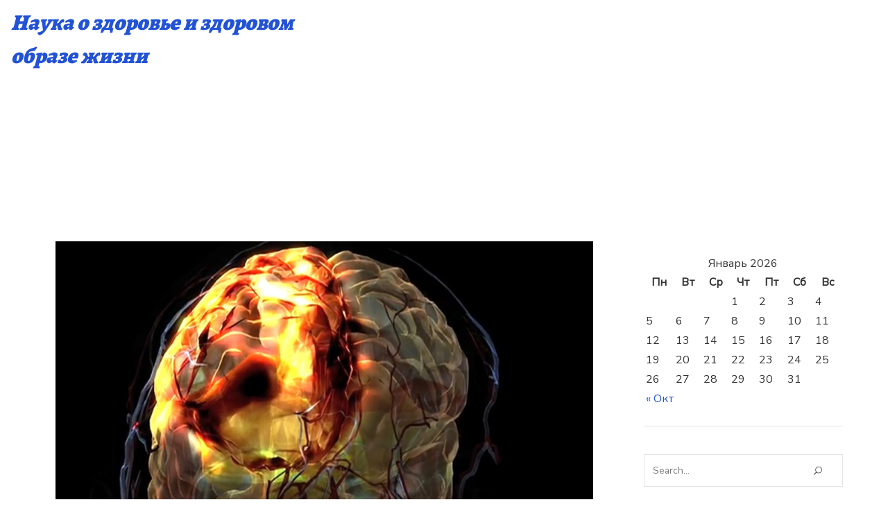

--- FILE ---
content_type: text/html; charset=UTF-8
request_url: https://anires.ru/cerebralnaya-ishemiya-znaete-li-vy-chto-eto-takoe-i-kakovy-prichiny/
body_size: 8565
content:
<!doctype html>
<html lang="ru-RU">
<head>
	<meta charset="UTF-8">
	<meta name="viewport" content="width=device-width, initial-scale=1">
	<link rel="profile" href="https://gmpg.org/xfn/11">
        <meta name="yandex-verification" content="e6004607cfcd8a3e" />
        <meta name="google-site-verification" content="tPUciPMngsBLy8cHQe25czWaXJNUNlbPjtwvy_aLbxw" />

	<title>Церебральная ишемия, знаете ли вы, что это такое и каковы причины?</title>

<!-- All in One SEO Pack 2.4 by Michael Torbert of Semper Fi Web Design[375,584] -->
<meta name="description"  content="Мозг, как и все остальное тело, получает кислород и питание через кровь. Когда приток крови к мозгу блокируется из-за препятствия, и мозг перестает перфуз" />

<link rel="canonical" href="https://anires.ru/cerebralnaya-ishemiya-znaete-li-vy-chto-eto-takoe-i-kakovy-prichiny/" />
<!-- /all in one seo pack -->
<link rel='dns-prefetch' href='//s.w.org' />
<link rel="alternate" type="application/rss+xml" title="Наука о здоровье и здоровом образе жизни &raquo; Лента" href="https://anires.ru/feed/" />
<link rel="alternate" type="application/rss+xml" title="Наука о здоровье и здоровом образе жизни &raquo; Лента комментариев" href="https://anires.ru/comments/feed/" />
		<script type="text/javascript">
			window._wpemojiSettings = {"baseUrl":"https:\/\/s.w.org\/images\/core\/emoji\/2.2.1\/72x72\/","ext":".png","svgUrl":"https:\/\/s.w.org\/images\/core\/emoji\/2.2.1\/svg\/","svgExt":".svg","source":{"concatemoji":"https:\/\/anires.ru\/wp-includes\/js\/wp-emoji-release.min.js?ver=4.7.29"}};
			!function(t,a,e){var r,n,i,o=a.createElement("canvas"),l=o.getContext&&o.getContext("2d");function c(t){var e=a.createElement("script");e.src=t,e.defer=e.type="text/javascript",a.getElementsByTagName("head")[0].appendChild(e)}for(i=Array("flag","emoji4"),e.supports={everything:!0,everythingExceptFlag:!0},n=0;n<i.length;n++)e.supports[i[n]]=function(t){var e,a=String.fromCharCode;if(!l||!l.fillText)return!1;switch(l.clearRect(0,0,o.width,o.height),l.textBaseline="top",l.font="600 32px Arial",t){case"flag":return(l.fillText(a(55356,56826,55356,56819),0,0),o.toDataURL().length<3e3)?!1:(l.clearRect(0,0,o.width,o.height),l.fillText(a(55356,57331,65039,8205,55356,57096),0,0),e=o.toDataURL(),l.clearRect(0,0,o.width,o.height),l.fillText(a(55356,57331,55356,57096),0,0),e!==o.toDataURL());case"emoji4":return l.fillText(a(55357,56425,55356,57341,8205,55357,56507),0,0),e=o.toDataURL(),l.clearRect(0,0,o.width,o.height),l.fillText(a(55357,56425,55356,57341,55357,56507),0,0),e!==o.toDataURL()}return!1}(i[n]),e.supports.everything=e.supports.everything&&e.supports[i[n]],"flag"!==i[n]&&(e.supports.everythingExceptFlag=e.supports.everythingExceptFlag&&e.supports[i[n]]);e.supports.everythingExceptFlag=e.supports.everythingExceptFlag&&!e.supports.flag,e.DOMReady=!1,e.readyCallback=function(){e.DOMReady=!0},e.supports.everything||(r=function(){e.readyCallback()},a.addEventListener?(a.addEventListener("DOMContentLoaded",r,!1),t.addEventListener("load",r,!1)):(t.attachEvent("onload",r),a.attachEvent("onreadystatechange",function(){"complete"===a.readyState&&e.readyCallback()})),(r=e.source||{}).concatemoji?c(r.concatemoji):r.wpemoji&&r.twemoji&&(c(r.twemoji),c(r.wpemoji)))}(window,document,window._wpemojiSettings);
		</script>
		<style type="text/css">
img.wp-smiley,
img.emoji {
	display: inline !important;
	border: none !important;
	box-shadow: none !important;
	height: 1em !important;
	width: 1em !important;
	margin: 0 .07em !important;
	vertical-align: -0.1em !important;
	background: none !important;
	padding: 0 !important;
}
</style>
<link rel='stylesheet' id='estera-global-css'  href='https://anires.ru/wp-content/themes/estera/assets/css/main.css?ver=1.0.6' type='text/css' media='all' />
<link rel='https://api.w.org/' href='https://anires.ru/wp-json/' />
<link rel="EditURI" type="application/rsd+xml" title="RSD" href="https://anires.ru/xmlrpc.php?rsd" />
<link rel="wlwmanifest" type="application/wlwmanifest+xml" href="https://anires.ru/wp-includes/wlwmanifest.xml" /> 
<link rel='prev' title='Давление: положительные эффекты и противопоказания красного чая ройбуш' href='https://anires.ru/davlenie-polozhitelnye-effekty-i-protivopokazaniya-krasnogo-chaya-rojbush/' />
<link rel='next' title='Давление у детей: при нормальных значениях' href='https://anires.ru/davlenie-u-detej-pri-normalnyx-znacheniyax/' />
<meta name="generator" content="WordPress 4.7.29" />
<link rel='shortlink' href='https://anires.ru/?p=264' />
<link rel="alternate" type="application/json+oembed" href="https://anires.ru/wp-json/oembed/1.0/embed?url=https%3A%2F%2Fanires.ru%2Fcerebralnaya-ishemiya-znaete-li-vy-chto-eto-takoe-i-kakovy-prichiny%2F" />
<link rel="alternate" type="text/xml+oembed" href="https://anires.ru/wp-json/oembed/1.0/embed?url=https%3A%2F%2Fanires.ru%2Fcerebralnaya-ishemiya-znaete-li-vy-chto-eto-takoe-i-kakovy-prichiny%2F&#038;format=xml" />
<style data-context="foundation-flickity-css">/*! Flickity v2.0.2
http://flickity.metafizzy.co
---------------------------------------------- */.flickity-enabled{position:relative}.flickity-enabled:focus{outline:0}.flickity-viewport{overflow:hidden;position:relative;height:100%}.flickity-slider{position:absolute;width:100%;height:100%}.flickity-enabled.is-draggable{-webkit-tap-highlight-color:transparent;tap-highlight-color:transparent;-webkit-user-select:none;-moz-user-select:none;-ms-user-select:none;user-select:none}.flickity-enabled.is-draggable .flickity-viewport{cursor:move;cursor:-webkit-grab;cursor:grab}.flickity-enabled.is-draggable .flickity-viewport.is-pointer-down{cursor:-webkit-grabbing;cursor:grabbing}.flickity-prev-next-button{position:absolute;top:50%;width:44px;height:44px;border:none;border-radius:50%;background:#fff;background:hsla(0,0%,100%,.75);cursor:pointer;-webkit-transform:translateY(-50%);transform:translateY(-50%)}.flickity-prev-next-button:hover{background:#fff}.flickity-prev-next-button:focus{outline:0;box-shadow:0 0 0 5px #09F}.flickity-prev-next-button:active{opacity:.6}.flickity-prev-next-button.previous{left:10px}.flickity-prev-next-button.next{right:10px}.flickity-rtl .flickity-prev-next-button.previous{left:auto;right:10px}.flickity-rtl .flickity-prev-next-button.next{right:auto;left:10px}.flickity-prev-next-button:disabled{opacity:.3;cursor:auto}.flickity-prev-next-button svg{position:absolute;left:20%;top:20%;width:60%;height:60%}.flickity-prev-next-button .arrow{fill:#333}.flickity-page-dots{position:absolute;width:100%;bottom:-25px;padding:0;margin:0;list-style:none;text-align:center;line-height:1}.flickity-rtl .flickity-page-dots{direction:rtl}.flickity-page-dots .dot{display:inline-block;width:10px;height:10px;margin:0 8px;background:#333;border-radius:50%;opacity:.25;cursor:pointer}.flickity-page-dots .dot.is-selected{opacity:1}</style><style data-context="foundation-slideout-css">.slideout-menu{position:fixed;left:0;top:0;bottom:0;right:auto;z-index:0;width:256px;overflow-y:auto;-webkit-overflow-scrolling:touch;display:none}.slideout-menu.pushit-right{left:auto;right:0}.slideout-panel{position:relative;z-index:1;will-change:transform}.slideout-open,.slideout-open .slideout-panel,.slideout-open body{overflow:hidden}.slideout-open .slideout-menu{display:block}.pushit{display:none}</style><style type="text/css">
h1,
h2,
h3,
h4,
h5,
h6 {
    font-family: Alegreya;
}

body {
    font-family: Nunito Sans;
    font-size: 16px;
}
</style>

<style type="text/css">
body h1,
body h2,
body h3,
h2.entry-title a {
    color: #2252d6;
}
a{
    color: #2252d6;
}
.widget-area .widget ul a {
    color: #2252d6;
}
.main-navigation-container {
    background-color: #fff;
}
.main-navigation-container .main-navigation a {
    color: #2252d6}

</style>


<style type="text/css">

.dark-mode .main-navigation-container, .dark-mode .container,
.dark-mode .sub-menu, .dark-mode .main-navigation ul ul {
    background-color: #262626;
}

.dark-mode #nav-icon1 span {
    background-color: #fff;
}

.dark-mode h2.entry-title a, .dark-mode *, .dark-mode .main-navigation-container .main-navigation a,
.dark-mode .site-title a, .dark-mode .site-description, .dark-mode .more-link {
    color: #fff;
}

.dark-mode pre {
    background: #000;
}

.dark-mode .topcorner .icon_cart_alt, .dark-mode .topcorner i {
	color: #ff499a;
}

.dark-mode.woocommerce nav.woocommerce-pagination ul li a, 
.dark-mode.woocommerce nav.woocommerce-pagination ul li span {
    color: #fff;
}

</style>

	    
<style type="text/css">

.site-title a, .site-description {
	color: #2252d6;
}

    .header-image-wrapper {
		background-image: url(https://mbdou115.ru/wp-content/uploads/2020/11/cropped-1-7.jpg);
        height: 220px;
        background-repeat: no-repeat;
        background-size: cover;
        background-position: center;
        position: relative;
        padding-bottom: 2em;
    }
	
</style>
<style>.ios7.web-app-mode.has-fixed header{ background-color: rgba(3,122,221,.88);}</style></head>

<body class="post-template-default single single-post postid-264 single-format-standard">
        <script>
            if (localStorage.getItem('esteraNightMode')) {
                document.body.className +=' dark-mode';
	        }
        </script>
    <div id="page" class="site">
	<a class="skip-link screen-reader-text" href="#primary">Skip to content</a>
	<header id="masthead" class="site-header">
		<div class="main-navigation-container">
		<div class="site-branding">
						    <div class="site-title-wrapper">
    				<h1 class="site-title"><a href="https://anires.ru/" rel="home">Наука о здоровье и здоровом образе жизни</a></h1>
    				
    				 
                </div> 
					</div><!-- .site-branding -->
		
		<nav id="site-navigation" class="main-navigation">
			<!-- <button class="menu-toggle" aria-controls="primary-menu" aria-expanded="false"></button> -->
			<button class="menu-toggle" id="nav-icon1"aria-controls="primary-menu" aria-expanded="false">
				<span></span>
				<span></span>
				<span></span>
			</button>
			<div id="primary-menu" class="menu"></div>
			
		</nav><!-- #site-navigation -->
		</div>
					
			<div class="header-image-wrapper">

			</div>

					
	</header><!-- #masthead -->
	
	
<div class="container">
	<div class="wrapper">

		<main id="primary" class="site-main">

			
<article id="post-264" class="post-264 post type-post status-publish format-standard has-post-thumbnail hentry category-publikacii">

	<img width="960" height="540" src="https://anires.ru/wp-content/uploads/2021/05/1-21.jpg" class="attachment-large size-large wp-post-image" alt="Церебральная ишемия" srcset="https://anires.ru/wp-content/uploads/2021/05/1-21.jpg 960w, https://anires.ru/wp-content/uploads/2021/05/1-21-300x169.jpg 300w, https://anires.ru/wp-content/uploads/2021/05/1-21-768x432.jpg 768w" sizes="(max-width: 960px) 100vw, 960px" />
	<header class="entry-header">
		<h1 class="entry-title">Церебральная ишемия, знаете ли вы, что это такое и каковы причины?</h1>			<div class="entry-meta">
				<span class="posted-on"><a href="https://anires.ru/cerebralnaya-ishemiya-znaete-li-vy-chto-eto-takoe-i-kakovy-prichiny/" rel="bookmark"><time class="entry-date published" datetime="2022-09-08T10:04:07+00:00">08.09.2022</time></a></span>			</div><!-- .entry-meta -->
			</header><!-- .entry-header -->
		<div class="entry-content">
		<p>Мозг, как и все остальное тело, получает кислород и питание через кровь. Когда приток крови к мозгу блокируется из-за препятствия, и мозг перестает перфузироваться, это называется церебральной ишемией. Если мозг не получает кислород и питательные вещества, он переходит в состояние страдания, и повреждения могут быть очень серьезными.<span id="more-264"></span></p>
<p>Обструкция, блокирующая кровоток, может быть временной и быстро разрешиться, в этих случаях мы говорим о мини-инсульте или транзиторной ишемической атаке. С другой стороны, если симптомы сохраняются более 24 часов, мы сталкиваемся с настоящим инсультом, который может привести к необратимым повреждениям (как это случилось с журналистом Ламберто Спосини), если не даже к смерти.</p>
<p>Ишемия: причины</p>
<p>Церебральная ишемия возникает из-за закупорки кровеносного сосуда, вызванного эмболом (сгусток крови из других частей тела, например, из атеросклеротических бляшек в артериях) или из-за тромба (сгусток крови, который образуется в кровеносном сосуде, где возникает закупорка). ). Сердечно-сосудистые заболевания, пожилой возраст, курение, неправильное питание, ожирение, малоподвижный образ жизни, гипертония, диабет &#8212; все это факторы риска, которые увеличивают вероятность возникновения церебральной ишемии.</p>
<p>Ишемия: симптомы</p>
<p>Люди с церебральной ишемией испытывают мышечную слабость в определенных областях тела, онемение, проблемы со зрением, головную боль, головокружение, трудности с равновесием, отсутствие координации, проблемы с речью и пониманием сказанного, потерю сознания.</p>
<p>Что делать при ишемической атаке</p>
<p>При появлении первых симптомов необходимо немедленно обратиться к врачу и отвезти пациента в больницу, где будет проведена компьютерная томография. После этого ему введут тромболитические вещества для растворения тромбов. К сожалению, это лечение эффективно только в том случае, если его практиковать в течение нескольких часов после ишемической атаки, в противном случае пациенту обязательно нужно пройти операцию.</p>
<p>Профилактика церебральной ишемии</p>
<p>Чтобы предотвратить церебральную ишемию, необходимо вести здоровый образ жизни, придерживаться правильной диеты с низким содержанием жиров и соли, бросить курить, ежедневно заниматься спортом, держать артериальное давление под контролем, проходить регулярные осмотры, ежегодно сдавать анализы крови, проверять состояние сердечно-сосудистая система с электрокардиограммой и экодопплером.</p>
	</div><!-- .entry-content -->
	
	<footer class="entry-footer">
										<span class="cat-links">
					<a href="https://anires.ru/category/publikacii/" rel="category tag">Публикации</a>				</span>
						</footer><!-- .entry-footer -->
</article><!-- #post-264 -->

	<nav class="navigation post-navigation" role="navigation">
		<h2 class="screen-reader-text">Posts navigation</h2>
		<div class="nav-links"><div class="nav-previous"><a href="https://anires.ru/davlenie-polozhitelnye-effekty-i-protivopokazaniya-krasnogo-chaya-rojbush/" rel="prev"><span class="nav-subtitle">&larr;</span> <span class="nav-title">Давление: положительные эффекты и противопоказания красного чая ройбуш</span></a></div><div class="nav-next"><a href="https://anires.ru/davlenie-u-detej-pri-normalnyx-znacheniyax/" rel="next"><span class="nav-title">Давление у детей: при нормальных значениях </span><span class="nav-subtitle">&rarr;</span></a></div></div>
	</nav>
		</main><!-- #main -->

	
<aside id="secondary" class="widget-area"> <section id="calendar-2" class="widget widget_calendar"><div id="calendar_wrap" class="calendar_wrap"><table id="wp-calendar">
	<caption>Январь 2026</caption>
	<thead>
	<tr>
		<th scope="col" title="Понедельник">Пн</th>
		<th scope="col" title="Вторник">Вт</th>
		<th scope="col" title="Среда">Ср</th>
		<th scope="col" title="Четверг">Чт</th>
		<th scope="col" title="Пятница">Пт</th>
		<th scope="col" title="Суббота">Сб</th>
		<th scope="col" title="Воскресенье">Вс</th>
	</tr>
	</thead>

	<tfoot>
	<tr>
		<td colspan="3" id="prev"><a href="https://anires.ru/2025/10/">&laquo; Окт</a></td>
		<td class="pad">&nbsp;</td>
		<td colspan="3" id="next" class="pad">&nbsp;</td>
	</tr>
	</tfoot>

	<tbody>
	<tr>
		<td colspan="3" class="pad">&nbsp;</td><td>1</td><td>2</td><td>3</td><td>4</td>
	</tr>
	<tr>
		<td>5</td><td>6</td><td>7</td><td>8</td><td>9</td><td>10</td><td>11</td>
	</tr>
	<tr>
		<td>12</td><td>13</td><td>14</td><td>15</td><td>16</td><td>17</td><td>18</td>
	</tr>
	<tr>
		<td>19</td><td>20</td><td>21</td><td>22</td><td id="today">23</td><td>24</td><td>25</td>
	</tr>
	<tr>
		<td>26</td><td>27</td><td>28</td><td>29</td><td>30</td><td>31</td>
		<td class="pad" colspan="1">&nbsp;</td>
	</tr>
	</tbody>
	</table></div></section><section id="search-2" class="widget widget_search"><form role="search" method="get" id="searchform" action="https://anires.ru/">
	<div><label class="screen-reader-text" for="s">Search for:</label>
		<input type="search" value="" placeholder="Search..." name="s" id="s"/>
        
        <button type="submit" id="searchsubmit" class="icon_search"></button>
	</div>
</form></section><section id="categories-2" class="widget widget_categories"><h2 class="widget-title">Рубрики</h2>		<ul>
	<li class="cat-item cat-item-17"><a href="https://anires.ru/category/allergiya/" >Аллергия</a>
</li>
	<li class="cat-item cat-item-6"><a href="https://anires.ru/category/analizy/" >Анализы</a>
</li>
	<li class="cat-item cat-item-14"><a href="https://anires.ru/category/davlenie/" >Артериальное давление</a>
</li>
	<li class="cat-item cat-item-4"><a href="https://anires.ru/category/astma/" >Астма</a>
</li>
	<li class="cat-item cat-item-3"><a href="https://anires.ru/category/bolezn-alcgejmera/" >Болезнь Альцгеймера</a>
</li>
	<li class="cat-item cat-item-20"><a href="https://anires.ru/category/gemofiliya/" >Гемофилия</a>
</li>
	<li class="cat-item cat-item-12"><a href="https://anires.ru/category/ginekologiya/" >Гинекология</a>
</li>
	<li class="cat-item cat-item-16"><a href="https://anires.ru/category/gipertoniya/" >Гипертония</a>
</li>
	<li class="cat-item cat-item-18"><a href="https://anires.ru/category/diabet/" >Диабет</a>
</li>
	<li class="cat-item cat-item-7"><a href="https://anires.ru/category/zanyatie-sportom/" >Занятие спортом</a>
</li>
	<li class="cat-item cat-item-19"><a href="https://anires.ru/category/zdorove-glaz/" >Здоровье глаз</a>
</li>
	<li class="cat-item cat-item-9"><a href="https://anires.ru/category/kor/" >Корь</a>
</li>
	<li class="cat-item cat-item-8"><a href="https://anires.ru/category/migren/" >Мигрень</a>
</li>
	<li class="cat-item cat-item-11"><a href="https://anires.ru/category/onkologiya/" >Онкология</a>
</li>
	<li class="cat-item cat-item-2"><a href="https://anires.ru/category/otit/" >Отит</a>
</li>
	<li class="cat-item cat-item-15"><a href="https://anires.ru/category/pitanie/" >Питание</a>
</li>
	<li class="cat-item cat-item-10"><a href="https://anires.ru/category/pnevmoniya/" >Пневмония</a>
</li>
	<li class="cat-item cat-item-1"><a href="https://anires.ru/category/publikacii/" >Публикации</a>
</li>
	<li class="cat-item cat-item-5"><a href="https://anires.ru/category/son/" >Сон</a>
</li>
	<li class="cat-item cat-item-13"><a href="https://anires.ru/category/stomatologiya/" >Стоматология</a>
</li>
		</ul>
</section>
</aside><!-- #secondary -->
	</div>
</div>

<button class="back-to-top">
    <i class="arrow_carrot-2up"></i>
</button>

	<footer id="colophon" class="site-footer">
		<div class="site-info">

					
        	</a>
			<span class="sep"> Все права защищены. </span>
								
				</a>
						<button class="wpnm-button">
			<div class="wpnm-button-inner-left"></div>
			<div class="wpnm-button-inner"></div>
		</button>
				</div><!-- .site-info -->
	</footer><!-- #colophon -->
</div><!-- #page -->

<!-- Powered by WPtouch: 4.3.19 -->    
    <style type="text/css">

    .site-footer {
        background: #262626;
        color: #2e51dd;
    }

    .site-footer a {
        color: #f5f5f5;
    }

    </style>

    <link rel='stylesheet' id='estera-custom-fonts-css'  href='//fonts.googleapis.com/css?family=Alegreya%3A500%2C700%2C900%7CNunito+Sans%3A300%2C400&#038;subset=latin%2Clatin-ext&#038;display=swap' type='text/css' media='all' />
<link rel='stylesheet' id='elegant-icons-css'  href='https://anires.ru/wp-content/themes/estera/assets/css/elegantIcons.css?ver=4.7.29' type='text/css' media='all' />
<script type='text/javascript' src='https://anires.ru/wp-content/themes/estera/assets/js/navigation.js?ver=1.0.6'></script>
<script type='text/javascript' src='https://anires.ru/wp-content/themes/estera/assets/js/toggleDarkMode.js?ver=1.0.6'></script>
<script type='text/javascript' src='https://anires.ru/wp-content/themes/estera/assets/js/skip-link-focus-fix.js?ver=1.0.6'></script>
<script type='text/javascript' src='https://anires.ru/wp-includes/js/wp-embed.min.js?ver=4.7.29'></script>

</body>
</html>

--- FILE ---
content_type: text/css
request_url: https://anires.ru/wp-content/themes/estera/assets/css/main.css?ver=1.0.6
body_size: 6173
content:
 /* 
 * Theme Name: Estera
 * The theme's global css file 
 */ /*! normalize.css v8.0.1 | MIT License | github.com/necolas/normalize.css */ html { line-height:1.15; -webkit-text-size-adjust:100%; }

 body { margin:0; }

 main { display:block; }

 h1 { font-size:2em; margin:0.67em 0; }

 hr { box-sizing:content-box; height:0; overflow:visible; }

 pre { font-family:monospace, monospace; font-size:1em; }

 a { background-color:transparent; text-decoration:none; }

 abbr[title] { border-bottom:none; text-decoration:underline; text-decoration:underline dotted; }

 b,strong { font-weight:bolder; }

 code,kbd,samp { font-family:monospace, monospace; font-size:1em; }

 small { font-size:80%; }

 sub,sup { font-size:75%; line-height:0; position:relative; vertical-align:baseline; }

 sub { bottom:-0.25em; }

 sup { top:-0.5em; }

 img { border-style:none; }

 button,input,optgroup,select,textarea { font-family:inherit; font-size:100%; line-height:1.15; margin:0; }

 button,input { overflow:visible; }

 button,select { text-transform:none; }

 button,[type="button"],[type="reset"],[type="submit"] { -webkit-appearance:button; }

 button::-moz-focus-inner,[type="button"]::-moz-focus-inner,[type="reset"]::-moz-focus-inner,[type="submit"]::-moz-focus-inner { border-style:none; padding:0; }

 button:-moz-focusring,[type="button"]:-moz-focusring,[type="reset"]:-moz-focusring,[type="submit"]:-moz-focusring { outline:1px dotted; }

 fieldset { padding:0.35em 0.75em 0.625em; }

 legend { box-sizing:border-box; color:inherit; display:table; max-width:100%; padding:0; white-space:normal; }

 progress { vertical-align:baseline; }

 textarea { overflow:auto; }

 [type="checkbox"],[type="radio"] { box-sizing:border-box; padding:0; }

 [type="number"]::-webkit-inner-spin-button,[type="number"]::-webkit-outer-spin-button { height:auto; }

 [type="search"] { -webkit-appearance:textfield; outline-offset:-2px; }

 [type="search"]::-webkit-search-decoration { -webkit-appearance:none; }

 ::-webkit-file-upload-button { -webkit-appearance:button; font:inherit; }

 details { display:block; }

 summary { display:list-item; }

 template { display:none; }

 [hidden] { display:none; }

 .estera-full-width .alignfull { margin:0 calc(50% - 50vw); max-width:100vw; width:100vw; }

 .wp-block-latest-posts li a { padding:1em 2em 0 0; display:inline-block; }

 .wp-block-tag-cloud a { margin:0 3px 5px 0; }

 .wp-block-tag-cloud a { color:#a7a6a6; border:1px solid #a7a6a6; padding:0 15px; line-height:32px; height:32px; display:inline-block; vertical-align:middle; font-size:10px !important; font-weight:500; text-transform:uppercase; letter-spacing:1px; transition:background-color 0.2s ease-in-out, border-color 0.2s ease-in-out, color 0.2s ease-in-out; }

 .wp-block-tag-cloud a:hover { color:#fff; border-color:#9d9d9d; background-color:#9d9d9d; }

 .wp-block-categories.wp-block-categories-list.center-gb-categories { display:table; }

 .wp-block-categories.wp-block-categories-list a { font-size:12px; line-height:30px; font-weight:500; color:#888; text-transform:uppercase; }

 .wp-block-pullquote { box-shadow:4px 1px 6px rgba(0, 0, 0, 0.3); }

 .wp-block-pullquote blockquote { border:none; margin:0; }

 .dark-mode .wp-block-latest-posts li a { color:#fff; }

 .dark-mode a:visited { color:#fff; }

 .dark-mode .wp-block-pullquote { border-top:2px solid; border-bottom:2px solid; }

 .dark-mode .wp-block-getwid-section__background.has-background { background-color:transparent !important; }

 .dark-mode .wp-block-getwid-section__inner-content { background-color:transparent; }

 body,button,input,select,optgroup,textarea { color:#333; font-size:1rem; line-height:1.5; }

 h1,h2,h3,h4,h5,h6 { clear:both; font-weight:700; color:#161616; word-wrap:break-word; }

 p { margin-bottom:1.5em; }

 dfn,cite,em { font-style:italic; }

 i { font-style:normal; }

 blockquote { margin:0 1.5em; border-left:5px solid rgba(255, 73, 154, .5); padding:1px 10px; }

 address { margin:0 0 1.5em; }

 pre { background:#eee; font-family:"Courier 10 Pitch", courier, monospace; font-size:0.9375rem; line-height:1.6; margin-bottom:1.6em; max-width:100%; overflow:auto; padding:1.6em; }

 code,kbd,tt,var { font-family:monaco, consolas, "Andale Mono", "DejaVu Sans Mono", monospace; font-size:0.9375rem; }

 abbr,acronym { border-bottom:1px dotted #666; cursor:help; }

 mark,ins { text-decoration:none; }

 big { font-size:125%; }

 .dark-mode blockquote { background:transparent; }

 .main-navigation { width:100%; }

 .main-navigation ul { display:none; list-style:none; margin:0; padding-left:0; }

 .main-navigation ul .menu-item-has-children > a:after { font-family:ElegantIcons; content:"\33"; }

 @media (min-width:600px) { .main-navigation ul ul { box-shadow:0 3px 3px rgba(0, 0, 0, 0.2); float:left; position:absolute; top:100%; left:-999em; z-index:99999; }

 .main-navigation ul ul .menu-item-has-children > a:after { font-family:ElegantIcons; content:"\35"; }

 .main-navigation ul ul ul { left:-999em; top:0; }

 .main-navigation ul ul li:hover > ul,.main-navigation ul ul li.focus > ul { display:block; left:auto; }

 .main-navigation ul ul a { min-width:100px; }

 }

 .main-navigation ul li:hover > ul,.main-navigation ul li.focus > ul { left:auto; }

 .back-to-top { display:none; padding:0; min-height:auto; position:fixed; bottom:30px; border:0; right:5px; width:41px; height:41px; background:#888; line-height:42px; border-radius:100%; cursor:pointer; color:#fff; font-size:1.55em; z-index:999; filter:alpha(opacity=70); transition:all ease 0.35s; }

 .back-to-top:hover { opacity:1; filter:alpha(opacity=100); }

 .screen-reader-text { border:0; clip:rect(1px, 1px, 1px, 1px); clip-path:inset(50%); height:1px; margin:-1px; overflow:hidden; padding:0; position:absolute !important; width:1px; word-wrap:normal !important; }

 .screen-reader-text:focus { background-color:#f1f1f1; border-radius:3px; box-shadow:0 0 2px 2px rgba(0, 0, 0, 0.6); clip:auto !important; clip-path:none; color:#21759b; display:block; font-size:0.875rem; font-weight:700; height:auto; left:5px; line-height:normal; padding:15px 23px 14px; text-decoration:none; top:5px; width:auto; z-index:100000; opacity:1; }

 #primary[tabindex="-1"]:focus { outline:0; }

 .alignleft { float:left; margin-right:1.5em; margin-bottom:1.5em; }

 .alignright { float:right; margin-left:1.5em; margin-bottom:1.5em; }

 .aligncenter { clear:both; display:block; margin-left:auto; margin-right:auto; margin-bottom:1.5em; }

 .infinite-scroll .posts-navigation,.infinite-scroll.neverending .site-footer { display:none; }

 .infinity-end.neverending .site-footer { display:block; }

 .page-content .wp-smiley,.entry-content .wp-smiley,.comment-content .wp-smiley { border:none; margin-bottom:0; margin-top:0; padding:0; }

 embed,iframe,object { max-width:100%; }

 .custom-logo-link { display:inline-block; }

 .wp-caption { margin-bottom:1.5em; max-width:100%; }

 .wp-caption img[class*="wp-image-"] { display:block; margin-left:auto; margin-right:auto; }

 .wp-caption .wp-caption-text { margin:0.8075em 0; }

 .wp-caption-text { text-align:center; }

 .gallery { margin-bottom:1.5em; display:grid; grid-gap:1.5em; }

 .gallery-item { display:inline-block; text-align:center; width:100%; }

 .gallery-columns-2 { grid-template-columns:repeat(2, 1fr); }

 .gallery-columns-3 { grid-template-columns:repeat(3, 1fr); }

 .gallery-columns-4 { grid-template-columns:repeat(4, 1fr); }

 .gallery-columns-5 { grid-template-columns:repeat(5, 1fr); }

 .gallery-columns-6 { grid-template-columns:repeat(6, 1fr); }

 .gallery-columns-7 { grid-template-columns:repeat(7, 1fr); }

 .gallery-columns-8 { grid-template-columns:repeat(8, 1fr); }

 .gallery-columns-9 { grid-template-columns:repeat(9, 1fr); }

 .gallery-caption { display:block; }

 .comment-content a { word-wrap:break-word; }

 .comment-body img.avatar { position:absolute; top:5px; left:-1em; width:50px; height:50px; border-radius:100%; }

 .comments-area .comment-body { position:relative; padding-left:45px; }

 .comment-list { list-style:none; }

 .comment-list > .comment:first-child { border-top:none; padding-top:0; margin-top:0; }

 .bypostauthor { display:block; }

 .comment-body .reply .comment-reply-link { display:inline-block; text-align:center; position:relative; vertical-align:top; color:#111; font-size:0.6666em; text-transform:uppercase; font-weight:700; letter-spacing:0.8px; line-height:1.25em; -webkit-transition:none; -moz-transition:none; transition:none; }

 .comment-body .comment-metadata { font-size:0.6666em; }

 .comment-body .comment-metadata a { color:#999; }

 .no-comments { margin:0; }

 *,*::before,*::after { box-sizing:inherit; }

 html { box-sizing:border-box; }

 body { background:#fff; }

 @media (min-width:1200px) { body { overflow-x:hidden; }

 }

 hr { background-color:#ccc; border:0; height:1px; margin-bottom:1.5em; }

 img { height:auto; max-width:100%; }

 figure { margin:1em 0; }

 ul,ol { margin:0 0 1.5em 0.5em; padding-left:1em; }

 ul { list-style:disc; }

 ol { list-style:decimal; }

 li > ul,li > ol { margin-bottom:0; margin-left:1em; padding-left:1em; }

 dt { font-weight:700; }

 dd { margin:0 1.5em 0.5em; }

 table { margin:0 0 1.5em; width:100%; }

 .entry-footer span { padding-right:8px; }

 a:hover,a:active { opacity:0.7; }

 a:hover,a:active { outline:0; }

 .sticky { display:block; }

 .updated:not(.published) { display:none; }

 .page-content,.entry-content,.entry-summary { margin:1.5em 0 0; }

 .page-links { clear:both; margin:0 0 1.5em; }

 button,input[type="button"],input[type="reset"],input[type="submit"] { border:1px solid; border-color:#000; border-radius:3px; background:#fff; color:rgba(0, 0, 0, 0.8); font-size:0.75rem; line-height:1; padding:0.9em; }

 button:hover,input[type="button"]:hover,input[type="reset"]:hover,input[type="submit"]:hover { border-color:#000; background-color:#000; color:#fff; cursor:pointer; }

 button:active,input[type="button"]:active,input[type="reset"]:active,input[type="submit"]:active,button:focus,input[type="button"]:focus,input[type="reset"]:focus,input[type="submit"]:focus { border-color:#000 0; }

 input[type="text"],input[type="email"],input[type="url"],input[type="password"],input[type="search"],input[type="number"],input[type="tel"],input[type="range"],input[type="date"],input[type="month"],input[type="week"],input[type="time"],input[type="datetime"],input[type="datetime-local"],input[type="color"],textarea { color:#666; border:1px solid #ccc; border-radius:3px; padding:3px; font-size:0.85em; }

 input[type="text"]:focus,input[type="email"]:focus,input[type="url"]:focus,input[type="password"]:focus,input[type="search"]:focus,input[type="number"]:focus,input[type="tel"]:focus,input[type="range"]:focus,input[type="date"]:focus,input[type="month"]:focus,input[type="week"]:focus,input[type="time"]:focus,input[type="datetime"]:focus,input[type="datetime-local"]:focus,input[type="color"]:focus,textarea:focus { color:#111; }

 select { border:1px solid #ccc; }

 textarea { width:100%; }

 .container { min-height:80vh; }

 #searchform { background-color:transparent; border:1px solid #e3e3e3; }

 @media (min-width:80em) { #searchform { width:48%; }

 }

 #searchform input[type="search"] { width:82%; margin:0; padding:0 12px; color:#8d8d8d; }

 #searchform input[type="search"],#searchform #searchsubmit { height:45px; border:0; }

 #searchform #searchsubmit { border:0; background:transparent; }

 #searchform #searchsubmit:hover { background:transparent; color:#6d6d6d; }

 .more-link,.more-link:visited { color:#101010; }

 .wrapper { width:100%; max-width:1180px; padding:1em 15px 0; }

 @media (min-width:40em) { .wrapper { display:flex; justify-content:space-between; margin:auto; }

 }

 .site-main { width:100%; }

 @media (min-width:40em) { .site-main { max-width:70%; padding-left:15px; padding-right:15px; }

 }

 .header-slider-item,.tns-nav,.tns-controls { text-align:center; }

 .header-slider-wrapper .image-overlay { display:flex; }

 .header-slider-wrapper .text-wrapper { width:80%; position:absolute; top:0; left:0; bottom:0; right:0; height:100%; margin:auto; text-align:center; display:flex; justify-content:center; align-items:center; }

 @media (min-width:60em) { .header-slider-wrapper .text-wrapper { width:60%; }

 }

 .header-slider-wrapper .text-wrapper p { color:#fff; line-height:30px; }

 .header-slider-wrapper .text-wrapper h2 a { color:#fff; font-weight:900; font-size:24px; }

 @media (min-width:40em) { .header-slider-wrapper .text-wrapper h2 a { font-size:36px; }

 }

 .header-slider-wrapper .button-wrapper button { background-color:transparent; text-transform:uppercase; visibility:visible; letter-spacing:0px; font-weight:700; font-size:14px; border-color:rgba(255, 255, 255, .8); border-width:2px; border-radius:30px; padding:12px 24px; color:#fff; line-height:25px; cursor:pointer; }

 .header-slider-wrapper .button-wrapper button:hover { background-color:rgba(255, 255, 255, .8); color:rgba(0, 0, 0, .8); }

 .swiper-button-next,.swiper-button-prev { color:#fff; top:35%; }

 .header-slider-wrapper .swiper-button-next,.header-slider-wrapper .swiper-button-prev { top:50%; color:#fff; }

 .swiper-slide-active { z-index:99; }

 .testimonials-container .swiper-button-next,.testimonials-container .swiper-button-prev { top:50%; color:#868e96; }

 .swiper-pagination-bullet-active { background:#fff; }

 @-webkit-keyframes estera_zoomInOut { 0% { -webkit-transform:scale(1); }

 100% { -webkit-transform:scale(1.15); }

 }

 @-moz-keyframes estera_zoomInOut { 0% { -moz-transform:scale(1); }

 100% { -moz-transform:scale(1.15); }

 }

 @-ms-keyframes estera_zoomInOut { 0% { -ms-transform:scale(1); }

 100% { -ms-transform:scale(1.15); }

 }

 @-o-keyframes estera_zoomInOut { 0% { -o-transform:scale(1); }

 100% { -o-transform:scale(1.15); }

 }

 @keyframes estera_zoomInOut { 0% { transform:scale(1); }

 100% { transform:scale(1.15); }

 }

 .site-title a { font-weight:900; font-style:italic; }

 .site-header { position:relative; }

 .main-navigation-container { padding:0.5rem 1rem; }

 @media (min-width:600px) { .main-navigation-container { display:flex; }

 }

 .main-navigation-container .custom-logo-link { max-width:120px; padding-right:1em; }

 .main-navigation-container .site-branding { display:flex; justify-content:space-between; align-items:center; min-width:26%; }

 .main-navigation-container .site-branding .site-title { margin:0; }

 .main-navigation-container .site-branding .site-description { margin:0 0 0.5rem; }

 @media (min-width:600px) { .main-navigation { display:flex; align-items:center; justify-content:flex-end; }

 }

 .main-navigation .menu-toggle { right:0; top:10px; }

 .main-navigation a { padding:1em 0; color:#101010; }

 .main-navigation a:hover { color:#939393; }

 .main-navigation ul > li.current_page_item > a { color:#939393; }

 .main-navigation ul ul li:hover > ul,.main-navigation ul ul li.focus > ul { left:100%; }

 .main-navigation ul ul { display:flex; flex-flow:column; background:#fff; }

 .main-navigation li { padding:0 1rem; text-transform:capitalize; position:relative; }

 .main-navigation a { display:block; text-decoration:none; }

 .menu-toggle,.main-navigation.toggled ul { display:block; }

 @media screen and (min-width:37.5em) { .menu-toggle { display:none; }

 .main-navigation ul { display:flex; flex-wrap:wrap; }

 }

 #nav-icon1 { width:60px; height:50px; position:relative; margin:10px 0 25px; -webkit-transform:rotate(0deg); -moz-transform:rotate(0deg); -o-transform:rotate(0deg); transform:rotate(0deg); -webkit-transition:0.5s ease-in-out; -moz-transition:0.5s ease-in-out; -o-transition:0.5s ease-in-out; transition:0.5s ease-in-out; cursor:pointer; background:transparent; border:none; }

 #nav-icon1 span { display:block; position:absolute; height:9px; width:100%; background:#333; border-radius:9px; opacity:1; left:0; -webkit-transform:rotate(0deg); -moz-transform:rotate(0deg); -o-transform:rotate(0deg); transform:rotate(0deg); -webkit-transition:0.25s ease-in-out; -moz-transition:0.25s ease-in-out; -o-transition:0.25s ease-in-out; transition:0.25s ease-in-out; }

 #nav-icon1 span:nth-child(1) { top:0px; -webkit-transform-origin:left center; -moz-transform-origin:left center; -o-transform-origin:left center; transform-origin:left center; }

 #nav-icon1 span:nth-child(2) { top:18px; -webkit-transform-origin:left center; -moz-transform-origin:left center; -o-transform-origin:left center; transform-origin:left center; }

 #nav-icon1 span:nth-child(3) { top:36px; -webkit-transform-origin:left center; -moz-transform-origin:left center; -o-transform-origin:left center; transform-origin:left center; }

 #nav-icon1.open span:nth-child(1) { -webkit-transform:rotate(45deg); -moz-transform:rotate(45deg); -o-transform:rotate(45deg); transform:rotate(45deg); top:0px; left:8px; }

 #nav-icon1.open span:nth-child(2) { width:0%; opacity:0; }

 #nav-icon1.open span:nth-child(3) { -webkit-transform:rotate(-45deg); -moz-transform:rotate(-45deg); -o-transform:rotate(-45deg); transform:rotate(-45deg); top:42px; left:8px; }

 .site-main .comment-navigation,.site-main .posts-navigation,.site-main .post-navigation { padding:1.5em 0; }

 .comment-navigation .nav-links,.posts-navigation .nav-links,.post-navigation .nav-links { display:flex; justify-content:space-between; }

 .comment-navigation .nav-links a,.posts-navigation .nav-links a,.post-navigation .nav-links a { color:#101010; }

 .comment-navigation .nav-next,.posts-navigation .nav-next,.post-navigation .nav-next { text-align:end; }

 .widget-area { position:relative; }

 #secondary { padding:20px 0; }

 @media (min-width:40em) { #secondary { width:100%; max-width:25%; }

 }

 #secondary ul { padding-left:0; }

 #secondary .widget .tagcloud a { margin:0 3px 5px 0; }

 #secondary .widget .tagcloud a { color:#a7a6a6; border:1px solid #a7a6a6; padding:0 15px; line-height:32px; height:32px; display:inline-block; vertical-align:middle; font-size:10px !important; font-weight:500; text-transform:uppercase; letter-spacing:1px; transition:background-color 0.2s ease-in-out, border-color 0.2s ease-in-out, color 0.2s ease-in-out; }

 #secondary .widget .tagcloud a:hover { color:#fff; border-color:#9d9d9d; background-color:#9d9d9d; }

 #secondary .widget_tag_cloud { border:0; }

 .widget { margin:0 0 2.5em; border-bottom:1px solid #e3e3e3; }

 .widget h2 { font-size:16px; line-height:22px; }

 .widget ul { list-style:none; }

 .widget ul a { font-size:12px; line-height:30px; font-weight:500; text-transform:uppercase; color:#888; }

 .widget > ul { margin-left:0; }

 .widget select { max-width:100%; }

 @media (min-width:40em) and (max-width:60em) { .widget input { max-width:60%; }

 }

 .widget.widget_search { border-bottom:0; }

 @media (min-width:80em) { .widget #searchform { width:100%; }

 }

 .widget #searchform input[type="search"] { background-color:transparent; font-family:inherit; width:82%; float:left; box-sizing:border-box; }

 .widget #searchform input[type="search"],.widget #searchform #searchsubmit { height:45px; }

 .site-footer { width:100%; }

 .site-footer .site-info { padding:2em 15px; margin:0 auto; display:table; }

 .wpnm-button { background-color:transparent !important; border:none; font-size:16px; }

 .wpnm-button-inner-left:before,.wpnm-button-inner-left:after { box-sizing:border-box; margin:0; padding:0; -webkit-transition:0.4s ease-in-out; -moz-transition:0.4s ease-in-out; -o-transition:0.4s ease-in-out; transition:0.4s ease-in-out; outline:none; }

 .wpnm-button .wpnm-button-inner,.wpnm-button .wpnm-button-inner-left { display:inline-block; font-size:0.875em; position:relative; padding:0em; line-height:1em; cursor:pointer; color:rgba(149, 149, 149, 0.51); }

 .wpnm-button .wpnm-button-inner-left:before { content:''; display:block; position:absolute; z-index:1; line-height:2.125em; text-indent:2.5em; height:1em; width:1em; margin:0.25em; -webkit-border-radius:100%; -moz-border-radius:100%; border-radius:100%; right:1.625em; bottom:0em; background:#ffb200; transform:rotate(-45deg); box-shadow:0 0 0.625em #fff; }

 .wpnm-button .wpnm-button-inner-left:after { content:""; display:inline-block; width:2.5em; height:1.5em; -webkit-border-radius:1em; -moz-border-radius:1em; border-radius:1em; background:rgba(255, 255, 255, 0.15); vertical-align:middle; margin:0 0.625em; border:0.125em solid #ffb200; }

 .wpnm-button.active .wpnm-button-inner-left:before { right:1.0625em; box-shadow:0.3125em 0.3125em 0 0 #eee; background:transparent; }

 .wpnm-button.active .wpnm-button-inner-left:after { background:rgba(0, 0, 0, 0.15); border:0.125em solid #fff; }

 .wpnm-button .wpnm-button-inner-left { color:rgba(250, 250, 250, 0.51); }

 .wpnm-button.active .wpnm-button-inner-left { color:rgba(149, 149, 149, 0.51); }

 .wpnm-button.active .wpnm-button-inner-left + .wpnm-button-inner { color:rgba(250, 250, 250, 0.51); }

 .cat-links:before,.tags-links:before,.author.vcard:before,.posted-on:before,.comments-link:before { font-family:ElegantIcons; position:relative; top:1px; padding-right:6px; }

 .cat-links:before { content:'\6d'; }

 .tags-links:before { content:'\e017'; }

 .author.vcard:before { content:'\e08a'; top:1px; }

 .posted-on:before { content:'\e023'; }

 .comments-link:before { content:"\76"; }

 .edit-link { color:#3880ff; }

 .blog .hentry { padding-bottom:3em; }

 h2.entry-title a { color:#161616; font-size:24px; }

 .entry-meta .posted-on,.entry-footer span { padding-right:8px; }

 .entry-meta span,.entry-footer span { color:#888; font-weight:300; }

 .entry-meta span a,.entry-footer span a,.entry-meta span .entry-date { color:#888; font-size:12px; line-height:30px; font-weight:500; text-transform:uppercase; }

 .entry-meta span a:hover,.entry-footer span a:hover { color:#ff499a; text-decoration:underline; }



--- FILE ---
content_type: text/css
request_url: https://anires.ru/wp-content/themes/estera/assets/css/elegantIcons.css?ver=4.7.29
body_size: 552
content:
@font-face {
	font-family: 'ElegantIcons';
	src: url('../fonts/ElegantIcons.woff') format('woff'),
		url('../fonts/ElegantIcons.ttf') format('truetype');
	font-weight: normal;
	font-style: normal;
	font-display: swap;
}

.arrow_carrot-2up,
.icon_search,
.icon_cart_alt,
.icon_heart_alt {
	font-family: 'ElegantIcons';
	speak: none;
	font-style: normal;
	font-weight: normal;
	font-variant: normal;
	text-transform: none;
	line-height: 1;
	-webkit-font-smoothing: antialiased;
}

.arrow_carrot-2up:before {
	content: "\36";
}

.icon_search:before {
	content: "\55";
}

.icon_cart_alt:before {
	content: "\e015";
}

.icon_heart_alt:before {
	content: "\e030";
}

.glyph {
	float: left;
	text-align: center;
	padding: .75em;
	margin: .4em 1.5em .75em 0;
	width: 6em;
	text-shadow: none;
}

.glyph_big {
	font-size: 128px;
	color: #59c5dc;
	float: left;
	margin-right: 20px;
}

.glyph div {
	padding-bottom: 10px;
}

.glyph input {
	font-family: consolas, monospace;
	font-size: 12px;
	width: 100%;
	text-align: center;
	border: 0;
	box-shadow: 0 0 0 1px #ccc;
	padding: .2em;
}

.centered {
	margin-left: auto;
	margin-right: auto;
}

.glyph .fs1 {
	font-size: 2em;
}

--- FILE ---
content_type: application/javascript; charset=utf-8
request_url: https://anires.ru/wp-content/themes/estera/assets/js/toggleDarkMode.js?ver=1.0.6
body_size: 454
content:
document.addEventListener('DOMContentLoaded', function() {
	var body = document.body;
	var switcher = document.getElementsByClassName('wpnm-button')[0];
	if (!switcher) return;
	
	//Click on dark mode icon. Add dark mode classes and wrappers. Store user preference through sessions
	switcher.addEventListener("click", function() {
		this.classList.toggle('active');
		//If dark mode is selected
		if (this.classList.contains('active')) {
			body.classList.add('dark-mode');
			localStorage.setItem('esteraNightMode', 'true');
		} else {
			body.classList.remove('dark-mode');
			setTimeout(function(){
				localStorage.removeItem('esteraNightMode');
			}, 100);
		}
	})

	//Check Storage. Keep user preference on page reload
	if (localStorage.getItem('esteraNightMode')) {
		body.classList.add('dark-mode');
		switcher.classList.add('active');
	}
})

--- FILE ---
content_type: application/javascript; charset=utf-8
request_url: https://anires.ru/wp-content/themes/estera/assets/js/navigation.js?ver=1.0.6
body_size: 1589
content:
/**
 * File navigation.js.
 *
 * Handles toggling the navigation menu for small screens and enables TAB key
 * navigation support for dropdown menus.
 */
(function () {
	var container, button, menu, links, i, len;

	container = document.getElementById('site-navigation');
	if (!container) {
		return;
	}

	button = container.getElementsByTagName('button')[0];
	if ('undefined' === typeof button) {
		return;
	}

	menu = container.getElementsByTagName('ul')[0];

	// Hide menu toggle button if menu is empty and return early.
	if ('undefined' === typeof menu) {
		button.style.display = 'none';
		return;
	}

	if (-1 === menu.className.indexOf('nav-menu')) {
		menu.className += ' nav-menu';
	}

	button.onclick = function () {
		if (-1 !== container.className.indexOf('toggled')) {
			container.className = container.className.replace(' toggled', '');
			button.setAttribute('aria-expanded', 'false');
		} else {
			container.className += ' toggled';
			button.setAttribute('aria-expanded', 'true');
		}
	};

	// Close small menu when user clicks outside
	document.addEventListener('click', function (event) {
		var isClickInside = container.contains(event.target);

		if (!isClickInside) {
			container.className = container.className.replace(' toggled', '');
			button.setAttribute('aria-expanded', 'false');
		}
	});

	// Get all the link elements within the menu.
	links = menu.getElementsByTagName('a');

	// Each time a menu link is focused or blurred, toggle focus.
	for (i = 0, len = links.length; i < len; i++) {
		links[i].addEventListener('focus', toggleFocus, true);
		links[i].addEventListener('blur', toggleFocus, true);
	}

	/**
	 * Sets or removes .focus class on an element.
	 */
	function toggleFocus() {
		var self = this;

		// Move up through the ancestors of the current link until we hit .nav-menu.
		while (-1 === self.className.indexOf('nav-menu')) {
			// On li elements toggle the class .focus.
			if ('li' === self.tagName.toLowerCase()) {
				if (-1 !== self.className.indexOf('focus')) {
					self.className = self.className.replace(' focus', '');
				} else {
					self.className += ' focus';
				}
			}

			self = self.parentElement;
		}
	}

	/**
	 * Toggles `focus` class to allow submenu access on tablets.
	 */
	(function () {
		var touchStartFn,
			parentLink = container.querySelectorAll('.menu-item-has-children > a, .page_item_has_children > a');

		if ('ontouchstart' in window) {
			touchStartFn = function (e) {
				var menuItem = this.parentNode;

				if (!menuItem.classList.contains('focus')) {
					e.preventDefault();
					for (i = 0; i < menuItem.parentNode.children.length; ++i) {
						if (menuItem === menuItem.parentNode.children[i]) {
							continue;
						}
						menuItem.parentNode.children[i].classList.remove('focus');
					}
					menuItem.classList.add('focus');
				} else {
					menuItem.classList.remove('focus');
				}
			};

			for (i = 0; i < parentLink.length; ++i) {
				parentLink[i].addEventListener('touchstart', touchStartFn, false);
			}
		}
	}(container));

	/* Toggle hamburger menu */
	document.getElementById('nav-icon1').addEventListener('click', function () {
		this.classList.toggle('open');
	});

}());

// When the user scrolls down 100px from the top of the document, show the woocommerce fixed menu icons

window.onscroll = function () {
	esteraScrollFunction();
};

function esteraScrollFunction() {
	if (document.body.scrollTop > 100 || document.documentElement.scrollTop > 100) {
		if (document.getElementById("scroll-btn")) {
			document.getElementById("scroll-btn").style.display = "block";
		}
		if (document.getElementById("scroll-cart")) {
			document.getElementById("scroll-cart").style.display = "block";
		}
		document.getElementsByClassName('back-to-top')[0].style.display = "block";

	} else {
		if (document.getElementById("scroll-btn")) {
			document.getElementById("scroll-btn").style.display = "none";
		}
		if (document.getElementById("scroll-cart")) {
			document.getElementById("scroll-cart").style.display = "none";
		}
		document.getElementsByClassName('back-to-top')[0].style.display = "none";
	}
}

// Smooth scroll to top when back-to-top button is pressed
document.getElementsByClassName('back-to-top')[0].addEventListener('click', function () {
	window.scrollTo({
		top: 0,
		behavior: 'smooth'
	});
})